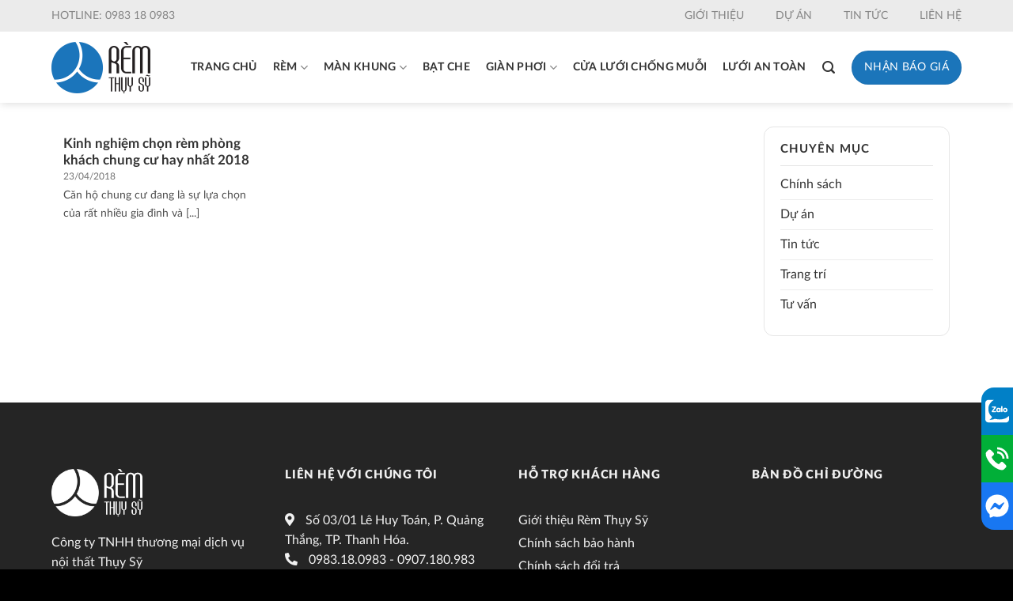

--- FILE ---
content_type: text/html; charset=utf-8
request_url: https://www.google.com/recaptcha/api2/anchor?ar=1&k=6Lf7ZKsZAAAAAOkLa6rqUSIcD9EfpFZpInVFEdaY&co=aHR0cHM6Ly9yZW10aHV5c3kuY29tOjQ0Mw..&hl=en&v=N67nZn4AqZkNcbeMu4prBgzg&size=invisible&anchor-ms=20000&execute-ms=30000&cb=j86qlggt4w4
body_size: 48642
content:
<!DOCTYPE HTML><html dir="ltr" lang="en"><head><meta http-equiv="Content-Type" content="text/html; charset=UTF-8">
<meta http-equiv="X-UA-Compatible" content="IE=edge">
<title>reCAPTCHA</title>
<style type="text/css">
/* cyrillic-ext */
@font-face {
  font-family: 'Roboto';
  font-style: normal;
  font-weight: 400;
  font-stretch: 100%;
  src: url(//fonts.gstatic.com/s/roboto/v48/KFO7CnqEu92Fr1ME7kSn66aGLdTylUAMa3GUBHMdazTgWw.woff2) format('woff2');
  unicode-range: U+0460-052F, U+1C80-1C8A, U+20B4, U+2DE0-2DFF, U+A640-A69F, U+FE2E-FE2F;
}
/* cyrillic */
@font-face {
  font-family: 'Roboto';
  font-style: normal;
  font-weight: 400;
  font-stretch: 100%;
  src: url(//fonts.gstatic.com/s/roboto/v48/KFO7CnqEu92Fr1ME7kSn66aGLdTylUAMa3iUBHMdazTgWw.woff2) format('woff2');
  unicode-range: U+0301, U+0400-045F, U+0490-0491, U+04B0-04B1, U+2116;
}
/* greek-ext */
@font-face {
  font-family: 'Roboto';
  font-style: normal;
  font-weight: 400;
  font-stretch: 100%;
  src: url(//fonts.gstatic.com/s/roboto/v48/KFO7CnqEu92Fr1ME7kSn66aGLdTylUAMa3CUBHMdazTgWw.woff2) format('woff2');
  unicode-range: U+1F00-1FFF;
}
/* greek */
@font-face {
  font-family: 'Roboto';
  font-style: normal;
  font-weight: 400;
  font-stretch: 100%;
  src: url(//fonts.gstatic.com/s/roboto/v48/KFO7CnqEu92Fr1ME7kSn66aGLdTylUAMa3-UBHMdazTgWw.woff2) format('woff2');
  unicode-range: U+0370-0377, U+037A-037F, U+0384-038A, U+038C, U+038E-03A1, U+03A3-03FF;
}
/* math */
@font-face {
  font-family: 'Roboto';
  font-style: normal;
  font-weight: 400;
  font-stretch: 100%;
  src: url(//fonts.gstatic.com/s/roboto/v48/KFO7CnqEu92Fr1ME7kSn66aGLdTylUAMawCUBHMdazTgWw.woff2) format('woff2');
  unicode-range: U+0302-0303, U+0305, U+0307-0308, U+0310, U+0312, U+0315, U+031A, U+0326-0327, U+032C, U+032F-0330, U+0332-0333, U+0338, U+033A, U+0346, U+034D, U+0391-03A1, U+03A3-03A9, U+03B1-03C9, U+03D1, U+03D5-03D6, U+03F0-03F1, U+03F4-03F5, U+2016-2017, U+2034-2038, U+203C, U+2040, U+2043, U+2047, U+2050, U+2057, U+205F, U+2070-2071, U+2074-208E, U+2090-209C, U+20D0-20DC, U+20E1, U+20E5-20EF, U+2100-2112, U+2114-2115, U+2117-2121, U+2123-214F, U+2190, U+2192, U+2194-21AE, U+21B0-21E5, U+21F1-21F2, U+21F4-2211, U+2213-2214, U+2216-22FF, U+2308-230B, U+2310, U+2319, U+231C-2321, U+2336-237A, U+237C, U+2395, U+239B-23B7, U+23D0, U+23DC-23E1, U+2474-2475, U+25AF, U+25B3, U+25B7, U+25BD, U+25C1, U+25CA, U+25CC, U+25FB, U+266D-266F, U+27C0-27FF, U+2900-2AFF, U+2B0E-2B11, U+2B30-2B4C, U+2BFE, U+3030, U+FF5B, U+FF5D, U+1D400-1D7FF, U+1EE00-1EEFF;
}
/* symbols */
@font-face {
  font-family: 'Roboto';
  font-style: normal;
  font-weight: 400;
  font-stretch: 100%;
  src: url(//fonts.gstatic.com/s/roboto/v48/KFO7CnqEu92Fr1ME7kSn66aGLdTylUAMaxKUBHMdazTgWw.woff2) format('woff2');
  unicode-range: U+0001-000C, U+000E-001F, U+007F-009F, U+20DD-20E0, U+20E2-20E4, U+2150-218F, U+2190, U+2192, U+2194-2199, U+21AF, U+21E6-21F0, U+21F3, U+2218-2219, U+2299, U+22C4-22C6, U+2300-243F, U+2440-244A, U+2460-24FF, U+25A0-27BF, U+2800-28FF, U+2921-2922, U+2981, U+29BF, U+29EB, U+2B00-2BFF, U+4DC0-4DFF, U+FFF9-FFFB, U+10140-1018E, U+10190-1019C, U+101A0, U+101D0-101FD, U+102E0-102FB, U+10E60-10E7E, U+1D2C0-1D2D3, U+1D2E0-1D37F, U+1F000-1F0FF, U+1F100-1F1AD, U+1F1E6-1F1FF, U+1F30D-1F30F, U+1F315, U+1F31C, U+1F31E, U+1F320-1F32C, U+1F336, U+1F378, U+1F37D, U+1F382, U+1F393-1F39F, U+1F3A7-1F3A8, U+1F3AC-1F3AF, U+1F3C2, U+1F3C4-1F3C6, U+1F3CA-1F3CE, U+1F3D4-1F3E0, U+1F3ED, U+1F3F1-1F3F3, U+1F3F5-1F3F7, U+1F408, U+1F415, U+1F41F, U+1F426, U+1F43F, U+1F441-1F442, U+1F444, U+1F446-1F449, U+1F44C-1F44E, U+1F453, U+1F46A, U+1F47D, U+1F4A3, U+1F4B0, U+1F4B3, U+1F4B9, U+1F4BB, U+1F4BF, U+1F4C8-1F4CB, U+1F4D6, U+1F4DA, U+1F4DF, U+1F4E3-1F4E6, U+1F4EA-1F4ED, U+1F4F7, U+1F4F9-1F4FB, U+1F4FD-1F4FE, U+1F503, U+1F507-1F50B, U+1F50D, U+1F512-1F513, U+1F53E-1F54A, U+1F54F-1F5FA, U+1F610, U+1F650-1F67F, U+1F687, U+1F68D, U+1F691, U+1F694, U+1F698, U+1F6AD, U+1F6B2, U+1F6B9-1F6BA, U+1F6BC, U+1F6C6-1F6CF, U+1F6D3-1F6D7, U+1F6E0-1F6EA, U+1F6F0-1F6F3, U+1F6F7-1F6FC, U+1F700-1F7FF, U+1F800-1F80B, U+1F810-1F847, U+1F850-1F859, U+1F860-1F887, U+1F890-1F8AD, U+1F8B0-1F8BB, U+1F8C0-1F8C1, U+1F900-1F90B, U+1F93B, U+1F946, U+1F984, U+1F996, U+1F9E9, U+1FA00-1FA6F, U+1FA70-1FA7C, U+1FA80-1FA89, U+1FA8F-1FAC6, U+1FACE-1FADC, U+1FADF-1FAE9, U+1FAF0-1FAF8, U+1FB00-1FBFF;
}
/* vietnamese */
@font-face {
  font-family: 'Roboto';
  font-style: normal;
  font-weight: 400;
  font-stretch: 100%;
  src: url(//fonts.gstatic.com/s/roboto/v48/KFO7CnqEu92Fr1ME7kSn66aGLdTylUAMa3OUBHMdazTgWw.woff2) format('woff2');
  unicode-range: U+0102-0103, U+0110-0111, U+0128-0129, U+0168-0169, U+01A0-01A1, U+01AF-01B0, U+0300-0301, U+0303-0304, U+0308-0309, U+0323, U+0329, U+1EA0-1EF9, U+20AB;
}
/* latin-ext */
@font-face {
  font-family: 'Roboto';
  font-style: normal;
  font-weight: 400;
  font-stretch: 100%;
  src: url(//fonts.gstatic.com/s/roboto/v48/KFO7CnqEu92Fr1ME7kSn66aGLdTylUAMa3KUBHMdazTgWw.woff2) format('woff2');
  unicode-range: U+0100-02BA, U+02BD-02C5, U+02C7-02CC, U+02CE-02D7, U+02DD-02FF, U+0304, U+0308, U+0329, U+1D00-1DBF, U+1E00-1E9F, U+1EF2-1EFF, U+2020, U+20A0-20AB, U+20AD-20C0, U+2113, U+2C60-2C7F, U+A720-A7FF;
}
/* latin */
@font-face {
  font-family: 'Roboto';
  font-style: normal;
  font-weight: 400;
  font-stretch: 100%;
  src: url(//fonts.gstatic.com/s/roboto/v48/KFO7CnqEu92Fr1ME7kSn66aGLdTylUAMa3yUBHMdazQ.woff2) format('woff2');
  unicode-range: U+0000-00FF, U+0131, U+0152-0153, U+02BB-02BC, U+02C6, U+02DA, U+02DC, U+0304, U+0308, U+0329, U+2000-206F, U+20AC, U+2122, U+2191, U+2193, U+2212, U+2215, U+FEFF, U+FFFD;
}
/* cyrillic-ext */
@font-face {
  font-family: 'Roboto';
  font-style: normal;
  font-weight: 500;
  font-stretch: 100%;
  src: url(//fonts.gstatic.com/s/roboto/v48/KFO7CnqEu92Fr1ME7kSn66aGLdTylUAMa3GUBHMdazTgWw.woff2) format('woff2');
  unicode-range: U+0460-052F, U+1C80-1C8A, U+20B4, U+2DE0-2DFF, U+A640-A69F, U+FE2E-FE2F;
}
/* cyrillic */
@font-face {
  font-family: 'Roboto';
  font-style: normal;
  font-weight: 500;
  font-stretch: 100%;
  src: url(//fonts.gstatic.com/s/roboto/v48/KFO7CnqEu92Fr1ME7kSn66aGLdTylUAMa3iUBHMdazTgWw.woff2) format('woff2');
  unicode-range: U+0301, U+0400-045F, U+0490-0491, U+04B0-04B1, U+2116;
}
/* greek-ext */
@font-face {
  font-family: 'Roboto';
  font-style: normal;
  font-weight: 500;
  font-stretch: 100%;
  src: url(//fonts.gstatic.com/s/roboto/v48/KFO7CnqEu92Fr1ME7kSn66aGLdTylUAMa3CUBHMdazTgWw.woff2) format('woff2');
  unicode-range: U+1F00-1FFF;
}
/* greek */
@font-face {
  font-family: 'Roboto';
  font-style: normal;
  font-weight: 500;
  font-stretch: 100%;
  src: url(//fonts.gstatic.com/s/roboto/v48/KFO7CnqEu92Fr1ME7kSn66aGLdTylUAMa3-UBHMdazTgWw.woff2) format('woff2');
  unicode-range: U+0370-0377, U+037A-037F, U+0384-038A, U+038C, U+038E-03A1, U+03A3-03FF;
}
/* math */
@font-face {
  font-family: 'Roboto';
  font-style: normal;
  font-weight: 500;
  font-stretch: 100%;
  src: url(//fonts.gstatic.com/s/roboto/v48/KFO7CnqEu92Fr1ME7kSn66aGLdTylUAMawCUBHMdazTgWw.woff2) format('woff2');
  unicode-range: U+0302-0303, U+0305, U+0307-0308, U+0310, U+0312, U+0315, U+031A, U+0326-0327, U+032C, U+032F-0330, U+0332-0333, U+0338, U+033A, U+0346, U+034D, U+0391-03A1, U+03A3-03A9, U+03B1-03C9, U+03D1, U+03D5-03D6, U+03F0-03F1, U+03F4-03F5, U+2016-2017, U+2034-2038, U+203C, U+2040, U+2043, U+2047, U+2050, U+2057, U+205F, U+2070-2071, U+2074-208E, U+2090-209C, U+20D0-20DC, U+20E1, U+20E5-20EF, U+2100-2112, U+2114-2115, U+2117-2121, U+2123-214F, U+2190, U+2192, U+2194-21AE, U+21B0-21E5, U+21F1-21F2, U+21F4-2211, U+2213-2214, U+2216-22FF, U+2308-230B, U+2310, U+2319, U+231C-2321, U+2336-237A, U+237C, U+2395, U+239B-23B7, U+23D0, U+23DC-23E1, U+2474-2475, U+25AF, U+25B3, U+25B7, U+25BD, U+25C1, U+25CA, U+25CC, U+25FB, U+266D-266F, U+27C0-27FF, U+2900-2AFF, U+2B0E-2B11, U+2B30-2B4C, U+2BFE, U+3030, U+FF5B, U+FF5D, U+1D400-1D7FF, U+1EE00-1EEFF;
}
/* symbols */
@font-face {
  font-family: 'Roboto';
  font-style: normal;
  font-weight: 500;
  font-stretch: 100%;
  src: url(//fonts.gstatic.com/s/roboto/v48/KFO7CnqEu92Fr1ME7kSn66aGLdTylUAMaxKUBHMdazTgWw.woff2) format('woff2');
  unicode-range: U+0001-000C, U+000E-001F, U+007F-009F, U+20DD-20E0, U+20E2-20E4, U+2150-218F, U+2190, U+2192, U+2194-2199, U+21AF, U+21E6-21F0, U+21F3, U+2218-2219, U+2299, U+22C4-22C6, U+2300-243F, U+2440-244A, U+2460-24FF, U+25A0-27BF, U+2800-28FF, U+2921-2922, U+2981, U+29BF, U+29EB, U+2B00-2BFF, U+4DC0-4DFF, U+FFF9-FFFB, U+10140-1018E, U+10190-1019C, U+101A0, U+101D0-101FD, U+102E0-102FB, U+10E60-10E7E, U+1D2C0-1D2D3, U+1D2E0-1D37F, U+1F000-1F0FF, U+1F100-1F1AD, U+1F1E6-1F1FF, U+1F30D-1F30F, U+1F315, U+1F31C, U+1F31E, U+1F320-1F32C, U+1F336, U+1F378, U+1F37D, U+1F382, U+1F393-1F39F, U+1F3A7-1F3A8, U+1F3AC-1F3AF, U+1F3C2, U+1F3C4-1F3C6, U+1F3CA-1F3CE, U+1F3D4-1F3E0, U+1F3ED, U+1F3F1-1F3F3, U+1F3F5-1F3F7, U+1F408, U+1F415, U+1F41F, U+1F426, U+1F43F, U+1F441-1F442, U+1F444, U+1F446-1F449, U+1F44C-1F44E, U+1F453, U+1F46A, U+1F47D, U+1F4A3, U+1F4B0, U+1F4B3, U+1F4B9, U+1F4BB, U+1F4BF, U+1F4C8-1F4CB, U+1F4D6, U+1F4DA, U+1F4DF, U+1F4E3-1F4E6, U+1F4EA-1F4ED, U+1F4F7, U+1F4F9-1F4FB, U+1F4FD-1F4FE, U+1F503, U+1F507-1F50B, U+1F50D, U+1F512-1F513, U+1F53E-1F54A, U+1F54F-1F5FA, U+1F610, U+1F650-1F67F, U+1F687, U+1F68D, U+1F691, U+1F694, U+1F698, U+1F6AD, U+1F6B2, U+1F6B9-1F6BA, U+1F6BC, U+1F6C6-1F6CF, U+1F6D3-1F6D7, U+1F6E0-1F6EA, U+1F6F0-1F6F3, U+1F6F7-1F6FC, U+1F700-1F7FF, U+1F800-1F80B, U+1F810-1F847, U+1F850-1F859, U+1F860-1F887, U+1F890-1F8AD, U+1F8B0-1F8BB, U+1F8C0-1F8C1, U+1F900-1F90B, U+1F93B, U+1F946, U+1F984, U+1F996, U+1F9E9, U+1FA00-1FA6F, U+1FA70-1FA7C, U+1FA80-1FA89, U+1FA8F-1FAC6, U+1FACE-1FADC, U+1FADF-1FAE9, U+1FAF0-1FAF8, U+1FB00-1FBFF;
}
/* vietnamese */
@font-face {
  font-family: 'Roboto';
  font-style: normal;
  font-weight: 500;
  font-stretch: 100%;
  src: url(//fonts.gstatic.com/s/roboto/v48/KFO7CnqEu92Fr1ME7kSn66aGLdTylUAMa3OUBHMdazTgWw.woff2) format('woff2');
  unicode-range: U+0102-0103, U+0110-0111, U+0128-0129, U+0168-0169, U+01A0-01A1, U+01AF-01B0, U+0300-0301, U+0303-0304, U+0308-0309, U+0323, U+0329, U+1EA0-1EF9, U+20AB;
}
/* latin-ext */
@font-face {
  font-family: 'Roboto';
  font-style: normal;
  font-weight: 500;
  font-stretch: 100%;
  src: url(//fonts.gstatic.com/s/roboto/v48/KFO7CnqEu92Fr1ME7kSn66aGLdTylUAMa3KUBHMdazTgWw.woff2) format('woff2');
  unicode-range: U+0100-02BA, U+02BD-02C5, U+02C7-02CC, U+02CE-02D7, U+02DD-02FF, U+0304, U+0308, U+0329, U+1D00-1DBF, U+1E00-1E9F, U+1EF2-1EFF, U+2020, U+20A0-20AB, U+20AD-20C0, U+2113, U+2C60-2C7F, U+A720-A7FF;
}
/* latin */
@font-face {
  font-family: 'Roboto';
  font-style: normal;
  font-weight: 500;
  font-stretch: 100%;
  src: url(//fonts.gstatic.com/s/roboto/v48/KFO7CnqEu92Fr1ME7kSn66aGLdTylUAMa3yUBHMdazQ.woff2) format('woff2');
  unicode-range: U+0000-00FF, U+0131, U+0152-0153, U+02BB-02BC, U+02C6, U+02DA, U+02DC, U+0304, U+0308, U+0329, U+2000-206F, U+20AC, U+2122, U+2191, U+2193, U+2212, U+2215, U+FEFF, U+FFFD;
}
/* cyrillic-ext */
@font-face {
  font-family: 'Roboto';
  font-style: normal;
  font-weight: 900;
  font-stretch: 100%;
  src: url(//fonts.gstatic.com/s/roboto/v48/KFO7CnqEu92Fr1ME7kSn66aGLdTylUAMa3GUBHMdazTgWw.woff2) format('woff2');
  unicode-range: U+0460-052F, U+1C80-1C8A, U+20B4, U+2DE0-2DFF, U+A640-A69F, U+FE2E-FE2F;
}
/* cyrillic */
@font-face {
  font-family: 'Roboto';
  font-style: normal;
  font-weight: 900;
  font-stretch: 100%;
  src: url(//fonts.gstatic.com/s/roboto/v48/KFO7CnqEu92Fr1ME7kSn66aGLdTylUAMa3iUBHMdazTgWw.woff2) format('woff2');
  unicode-range: U+0301, U+0400-045F, U+0490-0491, U+04B0-04B1, U+2116;
}
/* greek-ext */
@font-face {
  font-family: 'Roboto';
  font-style: normal;
  font-weight: 900;
  font-stretch: 100%;
  src: url(//fonts.gstatic.com/s/roboto/v48/KFO7CnqEu92Fr1ME7kSn66aGLdTylUAMa3CUBHMdazTgWw.woff2) format('woff2');
  unicode-range: U+1F00-1FFF;
}
/* greek */
@font-face {
  font-family: 'Roboto';
  font-style: normal;
  font-weight: 900;
  font-stretch: 100%;
  src: url(//fonts.gstatic.com/s/roboto/v48/KFO7CnqEu92Fr1ME7kSn66aGLdTylUAMa3-UBHMdazTgWw.woff2) format('woff2');
  unicode-range: U+0370-0377, U+037A-037F, U+0384-038A, U+038C, U+038E-03A1, U+03A3-03FF;
}
/* math */
@font-face {
  font-family: 'Roboto';
  font-style: normal;
  font-weight: 900;
  font-stretch: 100%;
  src: url(//fonts.gstatic.com/s/roboto/v48/KFO7CnqEu92Fr1ME7kSn66aGLdTylUAMawCUBHMdazTgWw.woff2) format('woff2');
  unicode-range: U+0302-0303, U+0305, U+0307-0308, U+0310, U+0312, U+0315, U+031A, U+0326-0327, U+032C, U+032F-0330, U+0332-0333, U+0338, U+033A, U+0346, U+034D, U+0391-03A1, U+03A3-03A9, U+03B1-03C9, U+03D1, U+03D5-03D6, U+03F0-03F1, U+03F4-03F5, U+2016-2017, U+2034-2038, U+203C, U+2040, U+2043, U+2047, U+2050, U+2057, U+205F, U+2070-2071, U+2074-208E, U+2090-209C, U+20D0-20DC, U+20E1, U+20E5-20EF, U+2100-2112, U+2114-2115, U+2117-2121, U+2123-214F, U+2190, U+2192, U+2194-21AE, U+21B0-21E5, U+21F1-21F2, U+21F4-2211, U+2213-2214, U+2216-22FF, U+2308-230B, U+2310, U+2319, U+231C-2321, U+2336-237A, U+237C, U+2395, U+239B-23B7, U+23D0, U+23DC-23E1, U+2474-2475, U+25AF, U+25B3, U+25B7, U+25BD, U+25C1, U+25CA, U+25CC, U+25FB, U+266D-266F, U+27C0-27FF, U+2900-2AFF, U+2B0E-2B11, U+2B30-2B4C, U+2BFE, U+3030, U+FF5B, U+FF5D, U+1D400-1D7FF, U+1EE00-1EEFF;
}
/* symbols */
@font-face {
  font-family: 'Roboto';
  font-style: normal;
  font-weight: 900;
  font-stretch: 100%;
  src: url(//fonts.gstatic.com/s/roboto/v48/KFO7CnqEu92Fr1ME7kSn66aGLdTylUAMaxKUBHMdazTgWw.woff2) format('woff2');
  unicode-range: U+0001-000C, U+000E-001F, U+007F-009F, U+20DD-20E0, U+20E2-20E4, U+2150-218F, U+2190, U+2192, U+2194-2199, U+21AF, U+21E6-21F0, U+21F3, U+2218-2219, U+2299, U+22C4-22C6, U+2300-243F, U+2440-244A, U+2460-24FF, U+25A0-27BF, U+2800-28FF, U+2921-2922, U+2981, U+29BF, U+29EB, U+2B00-2BFF, U+4DC0-4DFF, U+FFF9-FFFB, U+10140-1018E, U+10190-1019C, U+101A0, U+101D0-101FD, U+102E0-102FB, U+10E60-10E7E, U+1D2C0-1D2D3, U+1D2E0-1D37F, U+1F000-1F0FF, U+1F100-1F1AD, U+1F1E6-1F1FF, U+1F30D-1F30F, U+1F315, U+1F31C, U+1F31E, U+1F320-1F32C, U+1F336, U+1F378, U+1F37D, U+1F382, U+1F393-1F39F, U+1F3A7-1F3A8, U+1F3AC-1F3AF, U+1F3C2, U+1F3C4-1F3C6, U+1F3CA-1F3CE, U+1F3D4-1F3E0, U+1F3ED, U+1F3F1-1F3F3, U+1F3F5-1F3F7, U+1F408, U+1F415, U+1F41F, U+1F426, U+1F43F, U+1F441-1F442, U+1F444, U+1F446-1F449, U+1F44C-1F44E, U+1F453, U+1F46A, U+1F47D, U+1F4A3, U+1F4B0, U+1F4B3, U+1F4B9, U+1F4BB, U+1F4BF, U+1F4C8-1F4CB, U+1F4D6, U+1F4DA, U+1F4DF, U+1F4E3-1F4E6, U+1F4EA-1F4ED, U+1F4F7, U+1F4F9-1F4FB, U+1F4FD-1F4FE, U+1F503, U+1F507-1F50B, U+1F50D, U+1F512-1F513, U+1F53E-1F54A, U+1F54F-1F5FA, U+1F610, U+1F650-1F67F, U+1F687, U+1F68D, U+1F691, U+1F694, U+1F698, U+1F6AD, U+1F6B2, U+1F6B9-1F6BA, U+1F6BC, U+1F6C6-1F6CF, U+1F6D3-1F6D7, U+1F6E0-1F6EA, U+1F6F0-1F6F3, U+1F6F7-1F6FC, U+1F700-1F7FF, U+1F800-1F80B, U+1F810-1F847, U+1F850-1F859, U+1F860-1F887, U+1F890-1F8AD, U+1F8B0-1F8BB, U+1F8C0-1F8C1, U+1F900-1F90B, U+1F93B, U+1F946, U+1F984, U+1F996, U+1F9E9, U+1FA00-1FA6F, U+1FA70-1FA7C, U+1FA80-1FA89, U+1FA8F-1FAC6, U+1FACE-1FADC, U+1FADF-1FAE9, U+1FAF0-1FAF8, U+1FB00-1FBFF;
}
/* vietnamese */
@font-face {
  font-family: 'Roboto';
  font-style: normal;
  font-weight: 900;
  font-stretch: 100%;
  src: url(//fonts.gstatic.com/s/roboto/v48/KFO7CnqEu92Fr1ME7kSn66aGLdTylUAMa3OUBHMdazTgWw.woff2) format('woff2');
  unicode-range: U+0102-0103, U+0110-0111, U+0128-0129, U+0168-0169, U+01A0-01A1, U+01AF-01B0, U+0300-0301, U+0303-0304, U+0308-0309, U+0323, U+0329, U+1EA0-1EF9, U+20AB;
}
/* latin-ext */
@font-face {
  font-family: 'Roboto';
  font-style: normal;
  font-weight: 900;
  font-stretch: 100%;
  src: url(//fonts.gstatic.com/s/roboto/v48/KFO7CnqEu92Fr1ME7kSn66aGLdTylUAMa3KUBHMdazTgWw.woff2) format('woff2');
  unicode-range: U+0100-02BA, U+02BD-02C5, U+02C7-02CC, U+02CE-02D7, U+02DD-02FF, U+0304, U+0308, U+0329, U+1D00-1DBF, U+1E00-1E9F, U+1EF2-1EFF, U+2020, U+20A0-20AB, U+20AD-20C0, U+2113, U+2C60-2C7F, U+A720-A7FF;
}
/* latin */
@font-face {
  font-family: 'Roboto';
  font-style: normal;
  font-weight: 900;
  font-stretch: 100%;
  src: url(//fonts.gstatic.com/s/roboto/v48/KFO7CnqEu92Fr1ME7kSn66aGLdTylUAMa3yUBHMdazQ.woff2) format('woff2');
  unicode-range: U+0000-00FF, U+0131, U+0152-0153, U+02BB-02BC, U+02C6, U+02DA, U+02DC, U+0304, U+0308, U+0329, U+2000-206F, U+20AC, U+2122, U+2191, U+2193, U+2212, U+2215, U+FEFF, U+FFFD;
}

</style>
<link rel="stylesheet" type="text/css" href="https://www.gstatic.com/recaptcha/releases/N67nZn4AqZkNcbeMu4prBgzg/styles__ltr.css">
<script nonce="EmA3WjoDaRAHHzWZrHKDBw" type="text/javascript">window['__recaptcha_api'] = 'https://www.google.com/recaptcha/api2/';</script>
<script type="text/javascript" src="https://www.gstatic.com/recaptcha/releases/N67nZn4AqZkNcbeMu4prBgzg/recaptcha__en.js" nonce="EmA3WjoDaRAHHzWZrHKDBw">
      
    </script></head>
<body><div id="rc-anchor-alert" class="rc-anchor-alert"></div>
<input type="hidden" id="recaptcha-token" value="[base64]">
<script type="text/javascript" nonce="EmA3WjoDaRAHHzWZrHKDBw">
      recaptcha.anchor.Main.init("[\x22ainput\x22,[\x22bgdata\x22,\x22\x22,\[base64]/[base64]/[base64]/[base64]/[base64]/UltsKytdPUU6KEU8MjA0OD9SW2wrK109RT4+NnwxOTI6KChFJjY0NTEyKT09NTUyOTYmJk0rMTxjLmxlbmd0aCYmKGMuY2hhckNvZGVBdChNKzEpJjY0NTEyKT09NTYzMjA/[base64]/[base64]/[base64]/[base64]/[base64]/[base64]/[base64]\x22,\[base64]\\u003d\x22,\x22wpBNCT4eBMOWwoB4GRXCjw7DtVEZw4V6QzzCmsOXPEDDqcK7YlTCvsKAwpNkBkxPZy01HRXCicO6w77CtknCmMOJRsOjwpgkwpciacOPwo5wwpDChsKIOcKFw4pDwo1mf8KpAMO6w6wkFsKaO8Ozwqh/wq0nbAV+VngmacKAwrDDvzDCpXQEEWvDtMK7worDhsOiwprDg8KCEjM5w4E0PcOABnjDq8KBw49qw4PCp8OpLMO1wpHCpEElwqXCp8OLw6d5KB9BwpTDr8KPeRhteXrDjMOCwq/DnQhxF8Kxwq/DqcOfwqbCtcKKOQbDq2jDusOnDMO8w5dyb0UGVQXDq39/wq/Dm3lubMOjwp/Ch8OOXh4fwrIowr7DuzrDqE89wo8ZZsOGMB9zw7TDilDCqx1cc27CjQxhdMKsLMOXwpfDm1McwoJkWcOrw5XDncKjC8KEw7DDhsKpw7lvw6EtdsK6wr/DtsK6IxlpX8OVcMOIMMOHwqZ4ZndBwpkcw4cofh0SLyTDl1V5AcKPam8JWlM/w55kJcKJw47ClMOqNBcFw6lXKsKcIMOAwr8EUkHCkFYnYcK7XiPDq8OcNcO3wpBVHMKAw53DigI0w68Lw5pycsKAHyTCmsOKEcKjwqHDvcOzwowkSUbCjk3DvhARwoIDw43CscK8a3LDh8O3P2/[base64]/w4TDnhfDlGNRWV7DrjIzWWw+w7XDuSfDhTnDh0XCisOqwq/DiMOkJcO+PcOywrF6X39+fMKGw5zCgcKOUMOzFFJkJsOsw59Zw7zDoEhewo7DisOEwqQgwoRuw4fCvhPDuFzDt2bCvcKhRcK2RApAwqrDp2bDvDU6SkvCpjLCtcOswprDvcODT0dIwpzDicK/RVPCmsOyw41Lw59sa8K5IcOYJcK2woVza8Okw7xKw5/DnEttDCxkM8Ohw5tKCsOEWzYfD0ArbsKvccOzwpY2w6MowrNvZ8OyDsKkJ8OibXvCuCNlw4hYw5vCisK6Vxp5dsK/wqAMK0XDpk/CnjjDuzJAMiDClDcvW8KxA8KzTWTCssKnwoHClG3DocOiw4d0ajp0wrVow7DCqnxRw6zDuVgVcQnDlsKbIgZWw4ZVwpoHwpDCqiRGwoPDr8KPJAoxMyAJw5AqwqzDlVUbWMOwfw4Jw6nCkcOgZ8ObAm/[base64]/wqXCisOZw6EYw53DusO+w4jCjnDCrcO9wrsMaS/CmsOgSy5QOcKaw6kQw5ESKhlrwpsRwpJmZzDDv1NODMK9PcONf8K/[base64]/wprDkcOIwrDChMKoeFfDqMKUwqRvw4kAwrbDscOTw6Rfw6haIwFrNMOhNj7DhBzCqsO7VcOeDcK/[base64]/DksOMLMKMw47DlwjCgVDCtyhlw7TCtcKaaUDCrhUBTiLDrcOcUMKGKHnDjy7DvMK+ccKWXMOEw5jDuHM4w6zDg8KTKQURw7LDn1HDmkVfwo1JwoTDhENbFTnCjADCtxMyB1zDmyPDnX3CjgXDoj0WKQ5tP2TDvCU+PU8Uw51kR8OpW0kHb1/DmUN7wqF7WMOhecOQR3VoR8OGwpDCok5ucMKLcMKKcsKIw4knw75Zw5jCgXYgwok6wqXDhA3CmsONMEbCoyA3w7rCnsKCw6x/w6gmw7BoMsO5wp5Jw6zCkmnDsFwhZy50wrTDkMKnZcO6esOSScORw5rCpnLCrlDDnsKnYSs3ZUjDnm0qMcKjKTViJ8OeO8KCZHcHNk8uVsK4w5AKw6paw4XCnsKWEMOHwr0ew6TDr2Umw7pMe8KtwqQdR203w6MmFsO/wrx/FsKQw7/[base64]/DuShlw4RwaMKTFsKww6zDncOqDMK+FsOYw5bCtcKeK8O9f8ORC8O2wqfCjcKVw5tTwrDDuDgYw5FgwrA5w4ElwpHDiBXDgxHDgMOowpTCm0c7wqjDo8OyEX5gw4/DkzjCiDXDv2jDqCpkw5QXw6kpw5k0OghDN1dIKMORBMO9wo1Vw7PCk2MwMB06woTChMOQbcKEQAtfwrbDuMKsw53Dm8O7wqQGw6TDn8OPH8K+w6rCisOGagMKwpvCkWLCtBbCj2TCpRvCmF/Co1QUbFoUwohBwo/Dr0l9wpHCpMO3woLDhsO7wrsuwpwPMsOcwrZQAnUpwqVcOcOmwpRmwpE8PHoEw64rfAHCvsK7ZARIwr3CoyrDlsK9w5LClcOuwqDCmMKTPcKaAMKfwpIkJgFoLz/[base64]/[base64]/DuMOswok0asOIcnbDmsK9w6doGcK+E8Kgwrhkw6B8C8OFwoBMw58fUSHCiDkfwolefn/[base64]/DlWbDv2vDsBfDvMKOAm7DtCnCsA/[base64]/[base64]/wprDoMKxUXhDw5PDpzIIwrp+aMKuwp7CosKxw4vCqmUlfSQsfzBNNltWw6TCgh0KGMKNw6YKw6zDgQR9VsO0JMKbQcK7wpLCj8ODQkBhSA3CnVYDDsO/PUfChiYiwpbDp8OtS8K6w5/CsWXCpcKvw7dNwrQ/EcK9w6DDn8OnwrRRwonDkcK0wovDpiTCnRXCnmnCpMK3w5jDkBnCjMKowobDkMKIB18Zw68nwqdqR8OlQirDpcKhUivDhcO1B0XCgjzDqsK9W8O8XF9Uwo/DsGtpw74iwqE2wrPCmhTDicK+LMKpwpgcZjxNNcOuRcKqO3nCq3p6w6YbeCRuw7zCqsKdZ17CoTXDp8KQGm7DocO9cg5FHcKdwonCnRxcwpzDosKFw5zCqnM3VMOOTykBIiFewqEfZUUAUcKwwpwVJkxKD0/ChMKOwqzCt8Kuw4UnXxIxw5PCmizCvUbDnsOJwp9kNMK/FSltw71lY8K9wqA8RcO5wogRw67CvnzCsMOLTcOfUMKYF8KPfsKbGcOZwrI+LDHDs2zDsiQNwoR3wqI5IUgYTsKLM8OtHMOJMsOERMONwo/[base64]/Dnw50MsOVw5xEGHTCgFt0T20Pw5zDrsObwonDkU7DlDB9I8OFbVICw5/[base64]/[base64]/DshIUeMKUw65Sw6LDo8OwEsOPw58cw7whK3bCjMOUwppCHS/CiD52wrvDisKBDMOew5R0EMKpwpDDv8Oqw47Drj7ClMKkw5x4RirDr8KdR8KxA8KeQwpsNABsOjXCpMODw7DCqA/DrMKMwrhvUsK9wpBEHcOvXsOZKMKgC3rDmB/[base64]/[base64]/[base64]/YsO5NWfDk1PDuVZaH8OGMmwLw5NLSWhdAMKGwpLClcK8IsKRw7PDngcDwoARw7/CjinDtcKZwoJgwrLDjSrDoSDDmnx0J8OAIk/[base64]/[base64]/HD/CsDDDvsOUwoTCisKXw6fCllLDscONwo/Do8O0wq/CqcOIBMKKYmx7KyHCicO1w4fDrzIeR0JmC8OqGzYDwrLDoRDDksO/wobDicOlwqHDuQHDkFwGw4HCnwjDuUIiw6zCsMK9XMKNw5DDtcO0w4IMwqVMw43CmF8zwpQBw69oJsKqwpbDpMK/E8KewrfDkBzCncKdw4jCgMKbJVzClcOvw78fw7B6w7kLw5g9w4bCsmTDhsKZwpvDisO5w4DDnMOhwrVnwrvDgjjDpXYEwrHDuCrCjMOkLy1iaCLDkFvCiFksAEFCw4LCqMOXwqPDusKndMOBAiIHw5l6w75Bw7fDssKmw7BdEcOYVFQmacOLw60ww5J/[base64]/DuQ5zwoTCqsOYwpt5acOrwogOw5PChMOrwqtywrtqPRpWdcKrw61Fw7g4Xk3Du8K/CyE6w406A2PChcOnw70QXcKswrPDi20dwrhEw5LCokXDm1plw5/Dpx0tAEFnXXNzRMKSwq8Xw5wyUsOswooOw5xCYCnDhsK8wp5tw5x5K8Obw4jDhhohwprDu3HDontRJkckw6ASaMKSHsO8w7UZw7F4KcKVwq/CtH/CghvCkcObw7jCucOpXAzDoBbCiQcvwqUWw5waPzclwrTDvsKcJ3dwRMOMw4JKHHYOwqFTLBfCtFdXQsKCwrQhwqR7AsOsbMK7dR02w4/CqwdKOzA1Q8OPw5YlccKdw7zDpF4pwo3Cp8Odw7AUw6FPwp/ChMK6wrDCjMOhNmrDp8K2wrdBwqN1woNTwo0OSsK5asOiw4w4w5UmOl7Cok/DrMO8bcOYTkwAwqoaPcKYFizDuSsNfMK6F8OvScKcRMKvw6nDnMO+w4PCi8KJGcOVT8Oqw4zCjH4nwpDDt2bDtMOlY2HDn08ZbcKjQ8OGwrPDugkQWcO1MsOBwrFnccOUUDMWRhnCoQYswr7Di8K9w6J4w5kXfnQ8AD/[base64]/Cg8K8w78iw68cXF5GPnRDX1cKw5hwwo/DmsKvwojCn1XDj8Kmw73ChnNvw44xw7pow5jCjAHCn8KJw6TDocOtw6HCviMWQ8K+ZsOBw59QJMKAwp/DicORFsONS8OZwo7Ckn0Bw59Kw7jDlcKvC8OrMX/[base64]/[base64]/DvsKxwovDuMKJwr3Cs25MKhLCoMO4RsKVJGl1wqJAwrHChsK1w4TDlhTCvsODwp7DhStwLWshDlXDu2PDrsODw7xTwosFUMKcwovCmcO+w6gsw6FUw7kawqpiwqlnDcONCMKOJcOrecOAw7IOFMO1cMOUwoLDjzPDj8OmDW/Cj8Ohw5lgwp5zX0lZCSjDgkdWwojCpMOSV3YDwqzDhwrDniI7csKqQWtleSc0MMKqZ2deJcOXAMKGRgbDo8KJdHPDsMKQwpNPVXDCvMK+wpjDjFXCrU3Cp2t2w5PCssKxIsOocsKOWhLDgcO/bsOXwqPCtgjChTdCwpvDq8KDw5bCvnbDhh3DusOmPsK0IGFuHcKqw43Dr8K+wpo8w4fDo8Oee8O8w75ywqhEcDzDm8Ovwosda3cwwoREAUXChSDCtVrCkRdyw5IrfMKXwr3DojhAwo16F0XCtwbCqMKvBX9iw74QasOxwoI3BsOBw48LOm7CvErCvxBWwp/DjcKLw4oKw6J1DyXDvMOOw5/[base64]/eXUjTBbCukZ3w7zDuCEPwo9lCCZYR8OsIsObwp8BB8KOCj95wp96csKvw6EEbMONw7Fiw4JuLCXDqcO6wrhKa8Kfw7dwTcOPaDrCnXvDvm3ClCTCjyHCiSlLX8O5N8OMwpUAAw4/NsKCwprCj247ccK7w4pAI8KNasOAw48Aw6AQwqoewprDi1rCqcKgRMKyMMKrPSHDmMO2w6dpKkTDpVxcwpVUw6DDtFE1w4w1HG5QR1LCkAMUBcOTKcK+w7FsbMOrw6fDgsO3wooxNQ/CiMKQw7LDucOzWsKqKw5/dEd4wq0gw5tww41Ewp7CokTCrMK9w7sBwrhaJ8KOBRvDrGpawqTCp8KhwpjCqQ/DgGgeaMKfRsKuHMK5UcKjCW3CgCkFZDMeWDvDiDNDw5HCo8OUdcOkw4QkfMKbG8KrU8OAW1ZKHGdJNHLDpkJUw6NxwqHDn0UrTMKhw5DCv8OpOsKxw45tCkFNFcOlwp/ChDjDkRzCrcK1TGNPw7kTwr1Oa8O2KQDCiMOuwq3CmSfClBlJwo3DqB/DjS/CnhkQwofDsMO7wpcNw7YUfMK1N3jCl8K5I8OywonDpUxDwqPDmsOFUi4ESsKyPCIME8OzSzLChMK2w5/DnE12GSxaw5rCrMOPw6ZUwpPDuQnCpDBGwq/CgicQw6sASBN2ZlXDlMOsw4nCv8Oow5QJMBfDtCtswp9AHsKrUsOmw4/CkDVWUDrCiD3Dv1ELwroqw7/CrHglTEMCPsORw6cfw4ZSw7M+w4LDkQbDvyPCqsKcwobDpjJ5NcKYw4rCiEo7SsO+wp3DqMK9wqTCsWPCo0IBZsK/[base64]/[base64]/CkznChkEMOSvDocOuwqZHPcOkTC/Cr8KgIClQwpTCpsKJwq/DmD3DjnVKwp07dcK/GcOLQyIwwqDCrRvDjcOiK2LDmEBNwrPDn8Knwo8OBsObd1vCn8KVR2/DrVBqX8O4IcKcwpTDucKSTcKcFsOtI3pqwpDCv8K4wr3Dj8KiDyjCucO4w7g2DcKNw6PDjsKCw5VUMi3CoMKaKyxgfzPDsMO5w5HChsKCSGcGVsOxRsKWwpUPw5gER37Dr8OIwqgCwo/CiUnDl2fDlMKfCMOtQx0DKMOmwqxDwrPDkDbDncOKRMO9UkrDv8KAVsOjw4wffigELnl3WsOjZ2DDtMOrWMOzw7zDlsOyEcOGw5pSwovCnMKtw4g4w7EBHsOdEgBDw69qYsOhw4lnwqIZw6vDo8K4wq/DjxfDnsKjFsKrInwmUGRPGcOqfcOAwolfw47DkMOVwpvDoMK1wozCqExWXiYQMQN9UyBLw5vCicK0L8OCWj/CtznDi8OYwrXCoSnDmMKrwoNVPxvDmi13wo54BMOSw6YKwp9mMlDDmMO5EMOJwoxmTxUdw6bChsOJKw7Cv8Ocw53CmFbDusKULXhTwpEYw50AQsORwrBHZGPCjQRUw64cY8OYfXLCmxfCuzTCg3peGMKsGMKDacOnCsOUbMO5w68nIl1aEBDChcOuTBrDv8KAw5nDkA/[base64]/wpQCw4Z2wrEnbU/DiALDnsKTw4fDhcKgQcK4W1dKZzrDqsOMBAvDg0oVw5XDtWEXw7NtF0dFUStcw6HCt8KyIBcEwpPCjnFqw5UcwrjCoMOYZgrDs8KuwpjCgUzDtRpHw6fCmsKdTsKhwr/ClMOIw75kwoVcA8OFCsKMF8KPwp3CucKHw73Dh27ChwbDs8O/XsOlwq3CsMOBQ8K/woB+Hi3CqRbDinFcwo7CuRMjwq3Dq8OIGsOZeMOXEzjDjGrCi8OkFMOVwq9cw5XCp8KmwoPDpQoFK8OCEXzCpEjCiFLCqmrDom0JwpkAF8KRw4nDgMK+wooSaFXCm2VZOXrCmsO7YcK+XjRcw7cQQMOpbcOew43CmMOwJBTDqMKDwoPDtDZDwo/CocOcOMOESsOeNGHCs8K3T8OObCwtw74Nw7HCt8K/LcOmGsO+woHCrQvCgksiw5rDrQDDkwFewojCq1UfwqVSZEVAw6Few5MKC3vDt0rCiMKzw5DDp0DCmsO1aMOtW3cyN8K1NcKDwr7DlXrDmMO3PMKGa2HCnsK6wprDi8KSDBXDksOSeMKPwqRJwqvDucKdwqrCoMOESjPCglrClcKjw7wHwp/[base64]/DqCHDrcOOwpjCiVvCl8KQIzjCk8Kzw70kQSjCrmTDsQ/DlBTCrzMEwrLDjkJ5XTc9asKeRhY9Qj/[base64]/[base64]/DuV8YHsOOw4NKw6DCl8OXwrvCtX03D8OxaMOPV358IcOLw6JtwrDCozpow61uwqtHwrDCpTFvPj1wFcKtwrXDlTjDpsKEwpDCgHLCsFvClFsEwo7DjWNCw6bDkmZac8OTRGx1GMOoU8KsNH/DgsKbIcKVwp/Cj8KTZhtBwoB+VTtIw6Fjw4TCgcOpw6fDrDXCvcKHwq9SEMO5Y2LDn8OCTlciwrDCnQnDucKsfsKEBwZMJmTDmsOHw5DChGDCuQXCjsKfwq0UMcOOwq/CujvCmCYXw5pPIcK3w7/Cv8KXw6rCpsOtTALDvcOcNxXCkjVQNsKPw641LmxEAgUhw5xCw4RDYX4Ww63DisObUC3ChRwCFMOUNVvCvcKKVsO8w5wrG3PDrcOIYVPCk8KcKX17d8OmHMKuCsKWw67Du8OWwpFcI8OMHcOPwpsmF1HCiMKgS0bDqCdEwpxpw45GPVLCumlmwrENbB/ClyTCpsOCwrA/w5t+CcOiPMKxVsOwNcO/wpHDm8O9wobDokcFw519M3tYDFQyVsONScKDB8OKQcONY1klwp4Dw4LCosKvHsOLRMOlwqVeNsOOwqMPw6/CtMOiw6MJw68dw7XDsCU/GjTDlcOsJMK9w7/DiMOJE8KUU8OjFGzDv8Kdw7TCiDFawoDDusKzM8Kbw7IwHsKqw5LCuyUFNlELwqYZZkjDoH9xw5TCj8KkwqEPwoTDr8OAwpHCsMKbEnPDl3rCmB3CmMK7w7pfcMOEU8Kgw7lJJE/[base64]/wpPDhcO3wrfDuMKnwpM7PsK9wqsdwq7DgxJGBFg/NMORwpzDqsKRw5jDgcOHBipdS1ZHKsKewpRPw4pPwqbDpMKKw5/CqkEow4JAwrDDscOuwpfCpsKeIi4fwok1FB01wq7DtRxGwrhWwobDlMKKwr9UHS0SdMO8w4VnwoE+ZRh5XcOYw545YHs+SFLCrUzDlkInw6HCnGDDj8OtOiJEY8KwwoPDuQnCuhoIIjbDqsK1wrk4wr0NO8Kawp/DtMKIwrXCocOgwp7Cu8KFCsOewonDnwnDpsKKwrAVR8O1LlNRw7vCnMO0w6/CmB7DrkBUw5zDhFlGw51iw7nDhsOoNg7CncOcw6pUwpjCjmAJRRLCpW3DssKPw7PCjsKTLcKZw5JFG8OEw5DCr8OzYRbDiUvCnm9VwrfDoALCvMK6NTZdAnzCjsOAG8KRfRzCuRLCjcOHwqYmwo/[base64]/Dr8Oxwps0w4XDii3DtsK1woh+w7Zow7xeHkzDuUM0w7bCsHfDjsK+c8KjwokfwrjCpsOZTMKjZsK8wq95ZlfClkR0AsKSe8OeBMKFwrBTIkfCnsK/VcKrwoLCpMOCwpcXeDxXw5fDicKkPsOrwqMXS2DDrwzDnsOTfMOwJmtXw6HDjcKkw64Ya8OQwp5kGcOjw40JCMO8w4ADdcK/axIcwoNKwoHCscKXwoHChsKWRMOfwpbCumpDw4PCpV/[base64]/CkcKVLz7DukQbS00NJk5vw5ALw43Dsn/CpsOtw67Dvk9SwqjCsGRUw7jCsAd8EBLCij3DncKFw4Y9w5nCncOnw6PCvMKew4NhTQhJPcKTFUwyw4/CtsKXNsKNCsOfBsOkw5fCpAIZD8OYY8Oowotuw6rDtxDDl1HDmMKaw5/[base64]/CmMKVw4bDjSIVEk1ewpJ4RcKowrYXwoPDqjDDjT7DglBBCzvClsKhw5bDncOWSWrDuE3CmWfDiSDCi8K+bsKvFsOVwqZxE8KPw4p1LsKRwqxoNsOhw7ZSIlZFUD/CvcO4HQbCggLDjmbDkgvDsRcyJcKGOTo9w5LCusKdw7VAw6phMsOsAgDDuTjDicKsw65jGETDisKew680RsOYw5TDrsOjKsKWwpPCsTtqwp/Di2ElEcOvwrjCgMOIHcOLL8Oew7ITJsKYwoFaJcOAw6LDiWbChsKMLQXCp8Kde8KjKsKCw6zCocOrUj7CuMOtwqTCucKBa8KgwrLCvsOZw7lvw482ETtHw6BCZgY7Bz7CnU/DjsOvQMKFYMOawogTAMOBT8Kbw4MIwrnCsMKnw7bDq1PDqsOnTcO0YTFQOCLDv8OOB8OFw6LDmcK7wql7w7TDtT49G1DCsXEcfXYlFHA/w5oXHcKmwpdFKCzCkAvDicOhwpBLw7hGYcKJOWHCsA8yXMKbUjp8w7bCh8OOScKUeV14w511FF/Cl8ORJizCgigIwpzCpsKAw4wOwoTDh8OdfMOnc1LDiXjCicOWw5fCkX9Mwp7Dr8KSwqvDoiZ7wptQw4kDZ8KSB8O2wq7Co2Fnw74TwpHCti8rwrfCjsKCSQvCvMKLLcOgFAE5IVPCtXZPwpTDhMOPasO/wqfCjsOXKAI/w5Nawp0VfsOnCcKlHjQdNsOQSF8Sw64NEMOGw4HCixY0ecKLaMOnE8KfwrY8w5ggw4/DqMOCw53DogUnXU3Cn8Kvw4IQw5cFNADDmDPDgcOWUwbDi8OdwrfCj8K7w6zDjTgMGksTw4gdwpzDt8K4wq0pPcOdwoLDohBtwpzCtwvDrCfDscKmw49rwpgXbXRawoNFPcKTwrYCYWHCrjXCqkRdw5ddwqNgFFDCvR/Cv8Kgwp5acMO/wp/[base64]/[base64]/[base64]/DqyjCs3PCq1/DoFvCgMKALQUGwqgew6bCthvCmsOww6UnwrpQDcO4wrjDk8KBw7bCgTspwoXDr8OAMw4BwrPDqipQTg4swoXCimJNTU3CkyvDgXTCg8OYw7TDkGnDrSDDicKGHApJwqPDucOMwoPDtsOSV8OCwpEPFz/Chhluwo3DjlAtXcKWTcKhcwTCtcO5LcOiUsKSwoZ7w5bCsQLCncKDTMKOWsOZwr1gAMK2w7UZwrbDoMOcf0sDccKGw7VHWsKFWDLDp8OawpxUO8OAw4jCgxrCswg9wrV1w7d4bcKkV8KKJhLDql1iKsKhwpbDlcKZw7LDv8KZwobDhirCqW7Cn8K4wq/DgsKCw7DCmzDDkMKVD8Khd3vDlsKrwr7DssODw5LCpMOZwrMQTcK5wp9CYBAAwqspwpojBcO6wovDqkrDlsK7w5HDj8OPH0UMwq9CwqXCvsKLwo4wCcKSNnLDicO/wpLChMOBwrTCiQPDgSjCt8OHw6jDosO3w5gfw69lY8Ohwrcyw5Fia8OWw6MLAcKEwphfYsOGw7Y9w6JnwpLCihjDjUnDoFXCicOwLsK3w4pUwqnDk8ORIcO5KSUiCsKxBjB0VsObPMKMasOOK8OAwrPDmm3DvsKqw7fCiDDDjD9SeB/Cpi0Iw512w7RiwqbCgRrCtDbDvcKXTMOpwqtVw7/[base64]/Cry0Hw7ggwpBSQ3PDjlsCw7nDtMKvCMKgw71vOhZ2ERXDqMK9IVnCtcOBBXxFwpzCg31Uwo/[base64]/Dh8KwMMO1WG8KAhPDujVUUysTw5VkZhPDl3cJMAXDtTR5wrstwo96AcKVasOUwqvCvsKqfcKXw4UFOBBZT8KXwrHDk8OswoZBwpQRw5rDgMO0Q8OOwrtfQ8O9woVcw5bDv8Ojwo5KDsK9dsOkU8OVwoZ/w4Jrw59Aw63CiDA1w7bCqcKcw5d5DcKWCQ/CsMOPSjnCsnLDq8OPwqbCqBMfw6DCscOLbMODcMOSwoMtXV12w7bDncKowqkXaEHDrcKDworCu1cCw7jDtcOfZVzDlMO3Gi7CkcO5Hz3CvXs2wpTCiz7DqUVXw5llSsK5CWtkwofCrsOTw4/[base64]/[base64]/CkMOSNjvDksOcwoHDu8K/IhTDuhcjwrIMN8Kjwr7CgBJuw40YcsOeWmsiZ1dowo3Dm0AdBsOJcMOCPWAkY1xgHMO9w4TCssKXYMKOGQxqPH7Cvn8FcjLCpcKewo/CoF3DgH/DssKLwqXCqifCmTHCocOQJsKvHsKDwr7ChcOPE8KyTMOzw7XCnAHCgWrDm3M0w5fDl8OAIRZHworDohBVw487w61gwoV2EkkdwoImw6FJagpIR0nDoUzDq8OwdzVFwo0dXiPCu3Y0eMKCH8Okw5rChS/CssKYwrXCnMObXsOnQDfCvgp6wrfDoBfDpcOWw6sWwpfCv8KXLB/DrToFwpDDsQxNUjHDiMOFwqkMw7/DmjIECMKaw6RAwpnDvcKOw4fDiV4mw4nCgcK+woMxwphaAsOCw5PCkcKjeMO9LMKywr3CmcOjwq5Cw4bDiMOaw4h2U8OrbMOFCsKaw6/Cp2DDgsOIOiHDglrCq1wNwqfDg8KBJcOCwqE5wq4lJAk6wqo5V8K0w4IxH3NtwrE2wrzCiWjDj8KVCEgBw4DDrRZSJ8Oywo/DjsOcwrbCkC7DssKTbBxZwrfDqkR7IMOSwqFBwofCk8Oaw7l/w6Nuw4DCimR7MRfDiMOrWzhrw53CocKWC0twwqzCnGnCjQwiOgzDtVAGOQnCp1HDmxx+KjDCtcOyw4/DgiTCoklTNsOow7ZnEMOWw5lxw7/[base64]/[base64]/DtcOrwqzCpcK4YwTDgSjDpHzDq1zCvcKQP8OfK1PDi8OvLcK6w5pnOTHDmkXDhh3CpAwGw7DCizYAw6nCtsKBwrIHwoFzKX/DvcKawoIROXMGesKbwrXDl8KgNcOKGsOtwq8+M8KOw47DlsKyKjR9w4zDqgkWbB9Qw67CmcOXPMOyazHCqEp8wpJLOU3ClsO/w5BJXjRcV8OKw48UJcKSFsKBw4Jzw5Z/[base64]/DgLDmT3CvsOUw6HDjGhmA8KBw4jDsiw2M1jDl3cxw7AyBsOfw6RQDGnDv8KzVEg1w4FYasOSw43Dg8KmAMKvesKtw5LDvsKGYAhTwqoyasKMZsOwwo7DkFDCmcOFw5zCkC8/[base64]/CoQbDkmvClcOuwqpSw6bCjh/CtXw/wpUvw5kHK8KmdMOqw7VywrpewqLCik/DkXcTw7/CohHDiXDDqDZfwpXCqsK3wqFqbw3CohbCiMObwoM2w5XDmcOOwqvCgXfCicOywpTDlMOyw5oyAEDCk13Dpl8IMXrDuwYKw4s7w4fCrn3CjUHClsKwwo3CuTkqwprCpsK/[base64]/Di2NDw4zCnG7DmcKGIlrCiMOcAMO4w49dLU7CvV4hZEnDvsKrScOKwqYBwrRSCwt9w5bCm8K7J8Kaw4B8wqPCqMOrVsK+CwBowoN/XcKZwrLDmhbCtMO7MsOTClTDqSdRKcOEw4Ebw7PDhsOnBlVfCXtFwqYlw6otFsOtw7wTwpPCl25Fw5rCsn86w5LCsBMeFMO7w5bDv8Oww7jDphhAIBDCh8OBSwJWZsKcEiTCkH7CpcOiayTCoi4feQvDkhLCr8Oxw6bDsMOSKGnCsCchwo/[base64]/Dh3seworCiAkUw4XDukXDm8OWwpFrwp7DkMO7w6VFwp0+wqpVw7NpMsKUEsKcGG/[base64]/wpJXw4l+UTjClRwTDyodw4B9N0Baw5gOw4HDicOLwqd5Z8Kvwq17UFprfXzDisKuDsKXcsKyVAp5wo5ndMKKG0UewpY8w4pCw7LCpcOlw4AJdjjCucK+w5rDq15HDWsBdMK1ME/DhsKuwrkFcsOZc28tNMOKD8OiwqljEjwWVcOXWXXDsgbCpcKDw4LCi8OyacOjwpoXw4jDucKURn/Cv8K0bcOtdRBpesOPIH7CtSI2w43DgRfDvHDClGfDgCTDnm8Jwr/DhDrDlMK9ETsSDsK3wrBCw6QJw5HDiAQ/w7M8NMKfV23Cv8K1O8OvZGDCgyjDqSkRFysvOsOdOMOqw6sFwoRzJsOjwoTDoTEAJHzDpMK0wpN1PMORFVzCrMOQwoTCu8KtwqlKwqNkGHJbDwHCoiPCvH/[base64]/w71jWU/[base64]/[base64]/[base64]/CpMKSw4/CigfCkTk7JMOmDjvDv8OTw4bCqMO4wrLDskY8YMOpwokPTyPCq8OiwqBbCUcnw6nCu8KgLsKQw7VgdFvCh8KswqBmw4hrRMOfw4XCusOQw6LDssKhYSDDoXBZPGvDqXMOVz4VYcOjw4clfsKWaMKFUMO+w7wGS8OHwp0wN8KScsKuf34Iw57CtMK/fsOFDR0xQcKzf8OLwqbDoDEqdxtOw5x/wpPDi8KWw4QgAMOiO8OYwqgdw5/CjMKWwrMidsKTXMOHBG7CjMKkw6sGw5JOKWpfSsK8woYYwoA0wpUvW8KzwosKwrhdLcOdJMOpw700wrzCrjHCr8K1w4/CrsOCEw4ZXcKjajvCkcK1wqJIwr3DlMKwS8KVwrrDqcO+wrs0GcKWw6IHGiXDhwZbdMK9w5XCvsK2w7crAF3DjDjCisKeV3XCnm1afsOWEWPDi8KHSMOQH8KowrBqMsKuw6/[base64]/w5zDucOJA8ODw6vDjEMqw7jDmsOfLlPCi8K6w4bDpTcNB1dow4JRSsKLcC3CuHvDpsKkLMOZGMOmwonClhbDqMOIN8OVwpvCj8KLfsOGwpRsw63DlApCa8O1wqpJNjvCvXvDv8KBwqrDocOgw7lowr/Ch3JEPcOIw5wGwrl/w5Z9w7fCv8K1AMKmwr3Dr8KaeWUeTSnDoWB4EsKAwoUIdGEHLxvDoQLDv8OMw6UsCcK3w4w+XMK7w4bDl8KNd8K6wpZRw5hpw6nCtRLCuTvDmsKpLcK8SsOywoDDj2tCdng9wo7CoMOYd8O7wpcvKcOXainCo8Kew4XCviHCosKOw6/CjMOQVsOwWCVNQ8OTHAUlwo5Ow7rDhyZDw5MWw6wZSz7DssKrw6d/EcKIw47CgyFJL8Knw4nDmD3CpRw1w4khwrkSBsKRfj8qwpnDmsKXGGQLwrYFw5DCv2hxw73CrVU9YCDDqDgeasKXwp7DsEJhBMO2YlECMsOLPkEqw7DClcKjLgrDmsO/[base64]/BMO4w6jCssOnAFBQw5ZvwrQAwoPCq0rCt8KtK8OOw7nDvjUDwq5DwoJbwpNewp/DiVLDp3/CoHRLwr3DvcOLwpjDtQ7CqsOhwqbDpGjClkzCn33CkcOgY0LCnTnDhsOyw4zCncO+IcO2XsK9VcO1J8Oew7LDlsO+wq/CnG4zDgleblRWasKdBcOtw6nDnsOmwopewo3DlkgsHcK+EDBvD8KdV25qwqczwokDMcKKZMOZIcK1TcOtIMKOw5APeF/DlcOAw78ifcKFwp5uw5/CvVTCv8OJw67CtsKvw7bDq8Oww6Mawr5XfcO8wrMUcg/DicOiIsKgwo8jwpTCk3vCq8KFw4jDgCLCj8KSUDdhw7fDnBIdAR5TeBdFXjB+w47DkAZ+Q8OTHMK7UCJEY8KSw5vCmmxScTTCqAxERyUgCn/CvlDDvSDCsynCq8KWFMOMdsKVHcO/PcOtbn09KF9bZ8K9GFIcw7fCtcOVQsKtwp1cw41ow4HDosOjwq0mwrLDnzvCrMOaIcOkwoMmD1ETNzzDpWkANU3DvwbClzogwqMuwpzCtmVBZMKwPMOLD8KQw5/DgA1kKUXDlcODwqo1w6AFwozCjcKGw4UQd0k0AsK9YMKUwpljw51Mwo0lTsKKwotSw7tMwps6wrjDqMKJB8K8AytRwp/CscKII8K1Jy7Cr8K/w5TDlsK4w6cYZMKEw43CqCfDnMK2w4nDgcO4XMO1w4fCssOkQMKWwobDvcK5UMOPwrcoPcKBwpPDnsO2asKBDcO1XnDDmnMOwo1ow4vCqcObKsKdwrXCqk4cwrTDocKSwoJnPWrCpcOadcKGwqPCp2jCgRo/woA3woMOw4x4ADbCll0gwoHCssKpQMODG2LCt8KswqNzw5jDuCoUw6pOYRHDpm/Dgwhywr1Cwqtcw7YEZnzCl8K0w4sWFxZ+cUsafHpGdcOGUwINw7t8w4XCv8OvwrBlGnF6w4YGLg5+wo3Dg8OKfkrDi3UkCcKgZ2pwLsKew7/CmsO5woMjV8KafAFmEMKheMOYwp4KUcKaQQ3Co8KAw6XDusOgIsOSbC7Dn8O2wqPCoSbDncKlw7x7wpkVwoHDhMKxw6oWLwEFTMKbwo82w67CkC0ywqA8fsO7w74HwoEwF8OVC8Kdw53Du8K6Q8KNwrU/wqbDusKkOhAJMsOpDynCl8OSwoRmw4FSwoQfwr7Dk8OPe8KUw4XCnMKwwrYdQEDDkMKPw6bCscKcFgRew63Ds8KZOlzDpsOFwrfDpsOrw4PCr8Ovwoc8wpzClMKqScKyYMOAMAzDiwLClMK/HSfCmcKZw5TDtsOyMlYHLXldw60PwqkWw6lzwpgPKnvCimDDmwzCnn9zXsOVCT4QwoEwwrjDvjPCrsOVwotmU8KZQCLDmTrCvcKZV0rDmW/CqSs5R8ORa14eRXTDtMOlw5lQwoMrSsOQw53ChDrDj8O4w5d0wq/Cl3jDux8cbBXCq1YaTsK7OsK5IMOqX8OrOcKCc2TDoMO4ZcO4w4XCjcKvKMKxw6IyB3LCny/DgSDClMODw7RUcBHCkivCm1d7wpEfw5VEw6lFcnoKwrwSF8OKw4t/[base64]/w53Cjxh9w5PCgcOcw43Cln3Cs8Omd8KHNm5JYW0VZC49w4t2XcKgH8Oxwp7CiMOSw7zDrSbDr8KrUW3CoEHCvsOZwpB1E2MawqdZw7tDw4zDosOMw4HDpsK0QMOHA3Y4wq1TwogRwpJOw7rDo8OlLgnCqsOWPW/Ckw7CsDfDl8Okwq3CjsOCYsKvRcO6w60zYMOsfMODw74pcSXDtWDDpcKgw5XDpmRBZMKTwp9FaGlJHBg/[base64]/DtQUOecOrRGnDqwFIDMO0D8OGZsKsW14RURREw7TDtVsewqVOM8Orw6nClcOow6lqw6h+wo3DosOoecOaw5JYN1/DvcORfcOTwp08wo0cw4jDncK3wrcFwrzCusKFwrh+wpTDr8KbwpPDkMK2w5RcK0fDtcOFAcOgwrnDg19LwonDjU0iw4EPw4IudsK3w60Gw59+w6rCtT1AwonCgcO3QVDCqTpUGi4Mw6xxNsKxXA9Hwp1Dw7zCtsOaJ8KBYMO4ZhvDvcKRZijCr8KjLW40N8O/w4/DqwbCl3Y1F8K2a1vCu8KofzM4aMOfw5rDnsOJK1NJwp/DhwXDscK0woDCg8OQw4M8wpDClDMIw40CwqdAw40ndALCo8K5wrczwplbIFpIw5oeM8OhwrXChw\\u003d\\u003d\x22],null,[\x22conf\x22,null,\x226Lf7ZKsZAAAAAOkLa6rqUSIcD9EfpFZpInVFEdaY\x22,0,null,null,null,1,[21,125,63,73,95,87,41,43,42,83,102,105,109,121],[7059694,543],0,null,null,null,null,0,null,0,null,700,1,null,1,\[base64]/76lBhnEnQkZnOKMAhnM8xEZ\x22,0,1,null,null,1,null,0,0,null,null,null,0],\x22https://remthuysy.com:443\x22,null,[3,1,1],null,null,null,1,3600,[\x22https://www.google.com/intl/en/policies/privacy/\x22,\x22https://www.google.com/intl/en/policies/terms/\x22],\x22ypIp+vCet2B8Ng68XxSmvjQMhwGicRePiWGnt45ayFE\\u003d\x22,1,0,null,1,1769695670509,0,0,[151,254,119],null,[219,64,243,32,75],\x22RC-DlO_b_ihzKQ2DA\x22,null,null,null,null,null,\x220dAFcWeA4pwAKPvXfdSzIZrps5AxYKxkBkKWMvd-SH7Nhm9f0erXu0oweTt7i91nm-5IKu6DWORIQO8AjZFZRt1iY4Y1DpLO4jew\x22,1769778470553]");
    </script></body></html>